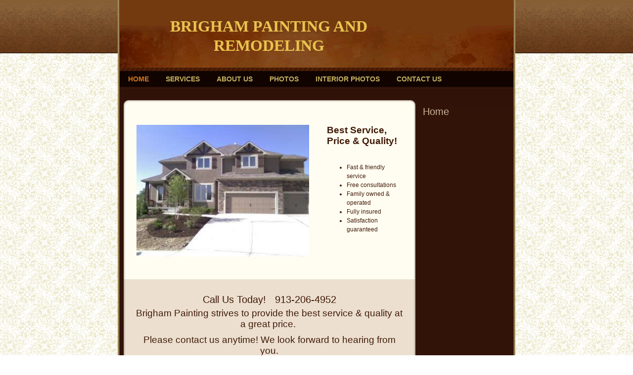

--- FILE ---
content_type: text/css
request_url: https://s.turbifycdn.com/lm/themes/yhoo/ga/agora/sandstone/palette1/4.0.3/en-us/theme.css
body_size: 2304
content:

 #zWrap dl.module_bd_container dd{margin:5px 0 30px 5%;width:95% !important}
 #zWrap dl.module_bd_container dl dd{margin:0 0 20px 20px;width:auto !important}
 #hd:after,#ft:after{content: ".";display:block;height:0;clear:both;overflow:hidden;visibility:hidden}
 #body,#hd,#pageName,#zA,#zB,#zC,#ft{zoom:1}
 #pageName {overflow:hidden;_overflow:visible;_overflow-x:hidden}
 /**********************************
 Theme: AGORA - Derived From: BONDED
 **********************************/
 #bd{min-height:360px;_height:360px}
 #hd{min-height:108px;_height:108px}
 #ft{min-height:7em;_height:7em}
 #doc{overflow:hidden;position:relative;width:804px;margin:0 auto}
 #hd{position:relative;margin:0 4px}
 #headerContent{width:563px;padding:33px 0 33px 20px}
 #hMisc{position:absolute;left:0;bottom:0;height:7px !important;width:100%}
 #hMisc * {display:none !important}
 ul#mainNav{margin:0 4px;overflow:hidden;zoom:1;padding-bottom:39px}
 ul#mainNav li{display:inline}
 ul#mainNav li a{float:left;padding:8px 17px;white-space:nowrap}
 #bd{clear:both;overflow:hidden;zoom:1;_overflow:visible;_overflow-x:hidden}
 #pageName{float:right;display:inline;margin-right:22px;width:165px}
 #zWrap{width:593px;padding:38px 0 0 8px}
 #zB #mapZone{width:240px;height:250px}
 #zB #drivingDirectionsLnk{top:255px}
 #zC form#contactForm{width:240px}
 #ft{padding:25px 0 25px 30px}
 #footerContent{float:right;display:inline;margin-right:22px;width:165px}
 #fMisc{width:563px}
 #navigation{zoom:1;}
 #fBadges {width:563px;}
 #body .nav_hassub #navigation #subNav {padding-left:10px;}
 #body .sub_dynamic #mainNav .subNav {padding:5px 0 7px 6px;}
 #body .nav_hassub #wrapper .sub_static #mainNav {padding-bottom:0;}
 #body .nav_hassub #wrapper .sub_static #subNav {margin:0 4px;overflow:hidden;zoom:1;padding-bottom:39px;}
 
 
 /*********************************
 Theme: AGORA - Derived From: BONDED
 **********************************/
 
 	
 	
 
 		#body  {
 			font-size: 12px;
 			font-family: Helvetica, Arial, sans-serif;
 		}
 
 		
 		#body h1 {
 			font-size: 34px;
 		}
 		
 		
 		#body h2 { 
 			font-size: 20px; 
 		}
 		
 		
 		#body h3 { 
 			font-size: 20px;
 		}
 		
 		#zWrap h3 {
 			margin-bottom: 5px;
 		}
 
 		
 		#body h4 {
 			font-size: 12px;
 			font-weight: bold;
 			margin-bottom: 5px;
 		}
 		
 		#zWrap h4 {
 			margin-bottom: 5px;
 		}
 
 
 		#ft {
 			font-size: 10px;
 		}
 		
 
 		#fMisc {
 
 		}
 
 
 		#fMisc a:link,
 		#fMisc a:visited,
 		#fContent a:link,
 		#fContent a:visited { 
 
 		}
 		
 		
 		ul#mainNav li a:link,
 		ul#mainNav li a:visited {		
 			font-size: 14px;
 			font-weight: bold;
 			text-transform: uppercase;
 		}
 		
 
 		#body { 
 			background-repeat: repeat-x;
 		}
 		
 		#doc {
 			background-repeat: repeat-y;
 			background-position: 50% 0;
 		}
 
 		#bd,
 		#ft {
 			background-repeat: repeat-y;
 			background-position: 50% 0;
 		}
 		
 		#hd {
 			background-repeat: no-repeat;
 			background-position: 50% 100%;
 		}
 		
 		#hMisc {
 			background-repeat: no-repeat;
 			background-position: 50% 100%;
 		}
 		
 		ul#mainNav {
 			background-repeat: no-repeat;
 			background-position: 50% 100%;
 		}
 
 
 
 		/* 
 		 * direction and color of the arrow (assuming arrow sprite)
 		 */
 		#body .toggle img {
 			background-position: -276px -12px; 
 		}
 
 		/*
 		 * links for BOTH static and dynamic sub menus 
 		 * use this rule to group declarations common to the two different types of menus (static/dynamic)
 		 */
 		#body #mainNav .subNav a,
 		#body .nav_hassub #navigation #subNav a {
 			font-size: 13px; 
 			font-family: arial; 
 			text-transform: none;
 			font-weight: bold; 
 		}
 
 		/*
 		 * :hover and selected (active) links for static menus
 		 * they are both styled the same
 		 */
 		/*
 		 * :hover and selected (active) links for fly-out menus
 		 * they are both styled the same 
 		 */
 		#body .sub_dynamic #mainNav .subNav a:hover,
 		#body .sub_dynamic #mainNav .active-sub a {
 			font-weight: bold; 
 		}
 
 		/*
 		 * sub menus 
 		 * displays horizontally below the main nav 
 		 */
 		#body .nav_hassub #navigation #subNav {
 			border-top-style: solid; 
 			border-top-width: 1px; 
 		}
 
 		/* 
 		 * sub menus (dropdown) 
 		 */
 		#body .sub_dynamic #mainNav .subNav {
 			border-style: solid; 
 			border-width: 1px; 
 		}
 		 
 		/* 
 		 * transfert of background image from the #mainNav to the #subNav
 		 */
 		
 		#body .nav_hassub #wrapper .sub_static #subNav {
 			background-repeat: no-repeat;
 			background-position: 50% 100%;
 		}
 
 
 
 
 /***************************************************
 Theme: AGORA - Derived From: BONDED
 Layout: Layout 1 - Derived From: Layout 1 with Title
 ***************************************************/
 .lo_layout1 #pageName {display:none}
 
 
 /***************************************************
 Theme: AGORA - Derived From: BONDED
 Layout: Layout 1 - Derived From: Layout 1 with Title
 ***************************************************/
 
 
 /*****************************************************************
  * Theme: AGORA - Derived From: BONDED
  * Layout: Layout 1 with Title - Derived From: Layout 1 with Title
  * **************************************************************/
 .lo_layout1 #zA, .lo_layout1wt #zA {float:left;width:350px;margin:0 35px 15px 30px;display:inline}
 .lo_layout1 #zB, .lo_layout1wt #zB {float:left;width:150px;margin:0 0 15px 0}
 .lo_layout1 #zC, .lo_layout1wt #zC {clear:both;margin-left:4px;padding:30px 20px 15px 20px}
 .lo_layout1 #zB #mapZone, .lo_layout1wt #zB #mapZone {width:140px;height:200px}
 .lo_layout1 #zB #drivingDirectionsLnk, .lo_layout1wt #zB #drivingDirectionsLnk {top:205px}
 .lo_layout1 #zC form#contactForm, .lo_layout1wt #zC form#contactForm {width:300px;margin-left:20px}
 .lo_layout1 #zWrap #zC, .lo_layout1wt #zWrap #zC {margin-bottom:0;min-height:275px;_height:275px;_overflow:visible;_overflow-x:hidden}
 
 
 /******************************************
 Theme: AGORA - Derived From: BONDED
 Layout: Layout 1 - Derived From: Layout 1
 ******************************************/
 .lo_layout1 #zB h3, .lo_layout1wt #zB h3 { 
 			font-size: 14px;
 
 			font-weight: bold;
 
 		}
 .lo_layout1 #zB, .lo_layout1wt #zB {
 			line-height: 18px;
 
 		}
 .lo_layout1 #zWrap h4, .lo_layout1wt #zWrap h4 {
 			margin-bottom: 0;
 
 		}
 .lo_layout1 #zC, .lo_layout1wt #zC {
 
 			background-position:-11px 0;
 
 			background-repeat: repeat-y;
 
 		}
 .lo_layout1 #ft, .lo_layout1wt #ft {
 
 		}
 
 
 /***************************************************
 Theme: AGORA - Derived From: BONDED
 Layout: Layout 2 - Derived From: Layout 2 with Title
 ***************************************************/
 .lo_layout2 #pageName {display:none}
 
 
 /***************************************************
 Theme: AGORA - Derived From: BONDED
 Layout: Layout 2 - Derived From: Layout 2 with Title
 ***************************************************/
 
 
 /**************************************************************
 Theme: AGORA - Derived From: BONDED
 Layout: Layout 2 with Title - Derived From: Layout 2 with Title
 **************************************************************/
 .lo_layout2 #zA, .lo_layout2wt #zA {width:530px;margin:0 32px 15px 30px;float:left;*float:none;}
 .lo_layout2 #zB, .lo_layout2wt #zB {float:left;width:250px;margin:0 30px 25px 30px;display:inline}
 .lo_layout2 #zC, .lo_layout2wt #zC {float:left;width:250px;margin:0 0 25px 0}
 
 
 /**************************************************************
 Theme: AGORA - Derived From: BONDED
 Layout: Layout 2 with Title - Derived From: Layout 2 with Title
 **************************************************************/
 
 
 /**************************************************************
 Theme: AGORA - Derived From: BONDED
 Layout: Layout 3 with Title - Derived From: Layout 3 with Title
 **************************************************************/
 .lo_layout3wt #zA {float:left;width:260px;margin:0 0 15px 30px;display:inline;}
 .lo_layout3wt #zB {clear:left;float:left;width:260px;margin:15px 0 15px 30px;display:inline;}
 .lo_layout3wt #zC {width:220px;}
 .lo_layout3wt #zC {margin:0 0px 15px 340px;}
 .lo_layout3wt #zC,x:-moz-any-link {margin:0 0px 15px 55px;}
 .lo_layout3wt #zC,x:-moz-any-link,x:default {margin:0 0px 15px 340px;}
 .lo_layout3wt #zC form#contactForm {width:215px;}
 .lo_layout3wt #fBadges {width:275px;}
 
 
 /**************************************************************
 Theme: AGORA - Derived From: BONDED
 Layout: Layout 3 with Title - Derived From: Layout 3 with Title
 **************************************************************/
 .lo_layout3wt #bd, .lo_layout3wt #ft {
 
 		}
 .lo_layout3wt ul#mainNav {
 
 		}
 /*
 * background change in case there is sub navigation on the page
 */
 .lo_layout3wt #body .nav_hassub #wrapper #navigation.sub_static #subNav {
 
 		}
 
 #body  {
 	color: #401a08;
 }
 
 #pageName {
 	color: #c9b499;
 }
 		
 #hd {
 	color: #e9c34f;
 }
 		
 #footerContent {
 	color: #7b6328; 
 }
 
 #body a:link,
 #body a:visited {
 	color: #7b6328; 
 }
 
 #hd a:link,
 #hd a:visited {
 	color: #e9c34f; 
 }
 		
 ul#mainNav li a:link,
 ul#mainNav li a:visited {		
 	color: #c4b060;
 }
 		
 ul#mainNav li.active a:link,
 ul#mainNav li.active a:visited,		
 ul#mainNav li a:hover,
 ul#mainNav li a:focus,
 ul#mainNav li a:active {
 	color: #cd7622;
 }
 
 body {
 	background-image: url(https://turbifycdn.com/lm/lib/smb/assets/hosting/yss/themes/agora/v_1_1_2_4/images/body.gif);
 }
 		
 #body { 
 	background-image: url(https://turbifycdn.com/lm/lib/smb/assets/hosting/yss/themes/agora/v_1_1_2_4/images/poundbody.gif);
 }
 		
 #doc {
 	background-color: #ffffff;
 	background-image: url(https://turbifycdn.com/lm/lib/smb/assets/hosting/yss/themes/agora/v_1_1_2_4/images/doc.gif);
 }
 
 #bd,
 #ft {
 	background-image: url(https://turbifycdn.com/lm/lib/smb/assets/hosting/yss/themes/agora/v_1_1_2_4/images/bd_ft.gif);
 }
 		
 #hd {
 	background-color: #733a10;
 	background-image: url(https://turbifycdn.com/lm/lib/smb/assets/hosting/yss/themes/agora/v_1_1_2_4/images/hd.gif);
 }
 		
 #hMisc {
 	background-image: url(https://turbifycdn.com/lm/lib/smb/assets/hosting/yss/themes/agora/v_1_1_2_4/images/navigation.gif);
 }
 		
 ul#mainNav {
 	background-color: #100300;
 	background-image: url(https://turbifycdn.com/lm/lib/smb/assets/hosting/yss/themes/agora/v_1_1_2_4/images/mainnav.gif);
 }
 
 #body #mainNav .subNav a,
 #body .nav_hassub #navigation #subNav a {
 	background-color: transparent; 
 	color: #C4B060; 
 }
 
 #body .nav_hassub #wrapper .sub_static #subNav a:hover,
 #body .nav_hassub #wrapper .sub_static #subNav .active-sub a {
 	color: #CD7622; 
 }
 
 #body .sub_dynamic #mainNav .subNav a:hover,
 #body .sub_dynamic #mainNav .active-sub a {
 	background-color: #110300; 
 	color: #CD7622; 
 }
 
 #body .nav_hassub #navigation #subNav {
 	border-top-color: #362C05; 
 	background-color: #110300;
 }
 
 #body .sub_dynamic #mainNav .subNav {
 	background-color: #110300; 
 	border-color: #362C05; 
 }
 		 
 #body .sub_dynamic li.active {
 	background-image: none;
 	background-color: transparent;
 }
 	
 #body .nav_hassub #wrapper .sub_static #mainNav {
 	background-image: none;
 }
 
 #body .nav_hassub #wrapper .sub_static #subNav {
 	background-color: #100300;
 	background-image: url(https://turbifycdn.com/lm/lib/smb/assets/hosting/yss/themes/agora/v_1_1_2_4/images/mainnav.gif);
 }
 
 .lo_layout1 #zC, .lo_layout1wt #zC {
 	background-color: #ecdfcf;
 
 	background-image: url(https://turbifycdn.com/lm/lib/smb/assets/hosting/yss/themes/agora/v_1_1_2_6/images/ft_l1wt.gif);
 }
 .lo_layout1 #ft, .lo_layout1wt #ft {
 	background-image: url(https://turbifycdn.com/lm/lib/smb/assets/hosting/yss/themes/agora/v_1_1_2_6/images/ft_l1wt.gif);
 }
 .lo_layout3wt #bd, .lo_layout3wt #ft {
 	background-image: url(https://turbifycdn.com/lm/lib/smb/assets/hosting/yss/themes/agora/v_1_1_2_4/images/bd_ft_l3wt.gif);
 }
 .lo_layout3wt ul#mainNav {
 	background-image: url(https://turbifycdn.com/lm/lib/smb/assets/hosting/yss/themes/agora/v_1_1_2_4/images/mainnav_l3wt.gif);
 }
 .lo_layout3wt #body .nav_hassub #wrapper #navigation.sub_static #subNav {
 	background-image: url(https://turbifycdn.com/lm/lib/smb/assets/hosting/yss/themes/agora/v_1_1_2_4/images/mainnav_l3wt.gif);
 }
